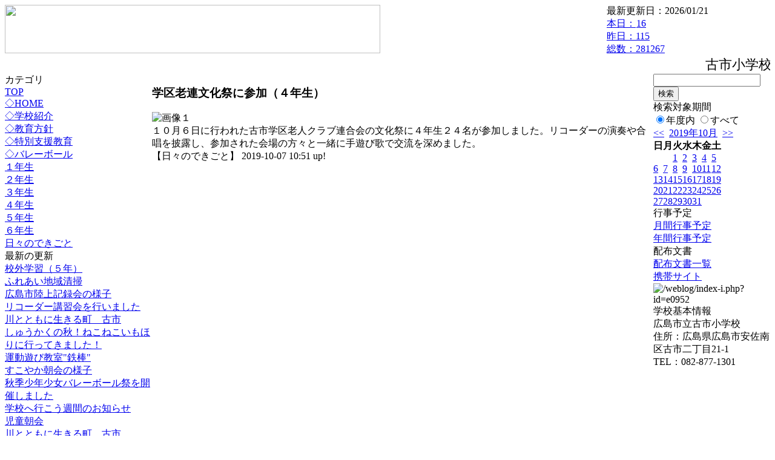

--- FILE ---
content_type: text/html; charset=EUC-JP
request_url: https://cms.edu.city.hiroshima.jp/weblog/index.php?id=e0952&type=1&column_id=479308&category_id=3472&date=20191030
body_size: 19125
content:
<!DOCTYPE html PUBLIC "-//W3C//DTD XHTML 1.0 Transitional//EN" "http://www.w3.org/TR/xhtml1/DTD/xhtml1-transitional.dtd">
<html xmlns="http://www.w3.org/1999/xhtml" xml:lang="ja" lang="ja">

<head>
<meta http-equiv="Content-Type" content="text/html; charset=EUC-JP" />
<meta http-equiv="Content-Style-Type" content="text/css" />
<meta http-equiv="Content-Script-Type" content="text/javascript" />
<link rel="stylesheet" href="/weblog/css/type_011/import.css" type="text/css" />
<title>広島市立古市小学校</title>
<style type="text/css">
#block_title {
    background-image: url("/weblog/data/e0952/title.gif");
    background-repeat: no-repeat;
}
</style>
<link rel="alternate" type="application/rss+xml" title="RSS" href="https://cms.edu.city.hiroshima.jp/weblog/rss2.php?id=e0952" />
<script type="text/javascript">
//<![CDATA[
var ENV={school_id:'e0952'};
//]]>
</script>

<script type="text/javascript">
//<![CDATA[
var writeNewEntryImage;
(function(){
	function getval(name){
		var cs=document.cookie.split(/;\s*/);
		for(var i=0; i<cs.length; i++) {
			var nv=cs[i].split('=');
			if(nv[0]==name)return decodeURIComponent(nv[1]);
		}
		return false;
	}
	function setval(name,val,days){
		var str = name+'='+encodeURIComponent(val) +';path=/;';
		if (days) {
			var d=new Date();
			d.setTime(d.getTime + days*3600*24*1000);
			str += 'expires='+ d.toGMTString() +';';
		}
		document.cookie = str;
	}
	function toInt(s){
		if(!s)return false;
		var n=parseInt(s);
		if(isNaN(n))n=false;
		return n;
	}
	var ftime=toInt(getval('AccessTime')), ltime=toInt(getval('PreAccessTime'));
	var now=new Date();
	now=Math.floor(now.getTime()/1000);
	if(!ftime) {
		if(ltime) ftime=ltime;
		else ftime = now;
		setval('AccessTime', ftime);
	}
	setval('PreAccessTime',now,14);
	writeNewEntryImage = function(pubsec,w,h) {
		if (!pubsec || pubsec>=ftime) {
			var tag = '<img src="/weblog/css/type_011/image/icon_000.gif"';
			if(w) tag += ' width="'+ w +'"';
			if(h) tag += ' height="'+ h +'"';
			tag += ' align="absmiddle"';
			tag += ' alt="新着"';
			tag += ' /> ';
			document.write(tag);
		}
	};
})();
function tglelm(elm, swt) {
	if (typeof elm == "string") elm = document.getElementById(elm);
	var toExpand = elm.style.display != "block";
	elm.style.display = toExpand? "block" : "none";
	if (swt) {
		if (typeof swt == "string") swt = document.getElementById(swt);
		var cn = toExpand? "expand" : "collapse";
		if (tglelm.reClass.test(swt.className)) {
			swt.className = swt.className.replace(tglelm.reClass, cn);
		} else {
			swt.className = swt.className +" "+ cn;
		}
	}
}
tglelm.reClass = /\b(collapse|expand)\b/;

//]]>
</script>

</head>


<body>
<div id="block_whole">


<!-- ■block_header -->
<div id="block_header">
<div id="block_title">
<table width="100%" border="0" cellspacing="0" cellpadding="0" summary="update info">
<tr valign="top">
<td rowspan="2" id="block_headerLeft"><img src="image/space.gif" width="620" height="80" style="border:none;" /></td>
<td id="block_update">最新更新日：2026/01/21</td>
</tr>
<tr valign="bottom">
<td id="block_counter">
<a href="index.php?id=e0952&amp;type=6&amp;date=20191030">
本日：<img src="/weblog/count_up.php?id=e0952" alt="count up" width="1" height="1" style="border:none;" />16
<br />
昨日：115<br />
総数：281267
</a>
</td>
</tr></table>
</div>
</div>
<!-- ■block_header end -->


<!-- ■Block_mess -->
<div id="block_mess"><marquee behavior="slide" scrolldelay="67" scrollamount="3"><font style="font-size:22px;">古市小学校ホームページへようこそ</font></marquee>
</div>
<!-- ■Block_mess end -->


<!-- ■block_main -->
<div id="block_main">
<table width="100%" border="0" cellspacing="0" cellpadding="0">
<tr valign="top">


<!-- ●Block_left -->
<td id="block_left">


<!-- カテゴリ -->
<div class="group_sidemenu">
<div class="sidemenu_0">
<div class="menu_title">カテゴリ</div>
<div class="divmenuitem">
  <a class="menu" href="index.php?id=e0952&amp;date=20191030">TOP</a>
</div>
<div class="divmenuitem">
  <a class="menu" href="index.php?id=e0952&amp;type=2&amp;date=20191030&amp;category_id=941">◇HOME</a>
</div>
<div class="divmenuitem">
  <a class="menu" href="index.php?id=e0952&amp;type=2&amp;date=20191030&amp;category_id=3175">◇学校紹介</a>
</div>
<div class="divmenuitem">
  <a class="menu" href="index.php?id=e0952&amp;type=2&amp;date=20191030&amp;category_id=3176">◇教育方針</a>
</div>
<div class="divmenuitem">
  <a class="menu" href="index.php?id=e0952&amp;type=2&amp;date=20191030&amp;category_id=3190">◇特別支援教育</a>
</div>
<div class="divmenuitem">
  <a class="menu" href="index.php?id=e0952&amp;type=2&amp;date=20191030&amp;category_id=6027">◇バレーボール</a>
</div>
<div class="divmenuitem">
  <a class="menu" href="index.php?id=e0952&amp;type=2&amp;date=20191030&amp;category_id=3196">１年生</a>
</div>
<div class="divmenuitem">
  <a class="menu" href="index.php?id=e0952&amp;type=2&amp;date=20191030&amp;category_id=3197">２年生</a>
</div>
<div class="divmenuitem">
  <a class="menu" href="index.php?id=e0952&amp;type=2&amp;date=20191030&amp;category_id=3198">３年生</a>
</div>
<div class="divmenuitem">
  <a class="menu" href="index.php?id=e0952&amp;type=2&amp;date=20191030&amp;category_id=3199">４年生</a>
</div>
<div class="divmenuitem">
  <a class="menu" href="index.php?id=e0952&amp;type=2&amp;date=20191030&amp;category_id=3200">５年生</a>
</div>
<div class="divmenuitem">
  <a class="menu" href="index.php?id=e0952&amp;type=2&amp;date=20191030&amp;category_id=3201">６年生</a>
</div>
<div class="divmenuitem">
  <a class="menu menu_selected" href="index.php?id=e0952&amp;type=2&amp;date=20191030&amp;category_id=3472">日々のできごと</a>
</div>

</div>
</div>


<!-- 最新の更新 -->
<div class="group_sidemenu">
<div class="sidemenu_1">
<div class="menu_title">最新の更新</div>
<div class="divmenuitem">
  <a class="menu" href="/weblog/index.php?id=e0952&amp;type=1&amp;column_id=487738&amp;category_id=3200&amp;date=20191030"><script type="text/javascript">writeNewEntryImage(1572342212,null,null,'absmiddle')</script>校外学習（５年）</a>
</div>
<div class="divmenuitem">
  <a class="menu" href="/weblog/index.php?id=e0952&amp;type=1&amp;column_id=487694&amp;category_id=3472&amp;date=20191030"><script type="text/javascript">writeNewEntryImage(1572333582,null,null,'absmiddle')</script>ふれあい地域清掃</a>
</div>
<div class="divmenuitem">
  <a class="menu" href="/weblog/index.php?id=e0952&amp;type=1&amp;column_id=486908&amp;category_id=3175&amp;date=20191030"><script type="text/javascript">writeNewEntryImage(1572225801,null,null,'absmiddle')</script>広島市陸上記録会の様子</a>
</div>
<div class="divmenuitem">
  <a class="menu" href="/weblog/index.php?id=e0952&amp;type=1&amp;column_id=486890&amp;category_id=3198&amp;date=20191030"><script type="text/javascript">writeNewEntryImage(1572224437,null,null,'absmiddle')</script>リコーダー講習会を行いました</a>
</div>
<div class="divmenuitem">
  <a class="menu" href="/weblog/index.php?id=e0952&amp;type=1&amp;column_id=485181&amp;category_id=3199&amp;date=20191030"><script type="text/javascript">writeNewEntryImage(1571873886,null,null,'absmiddle')</script>川とともに生きる町　古市</a>
</div>
<div class="divmenuitem">
  <a class="menu" href="/weblog/index.php?id=e0952&amp;type=1&amp;column_id=485163&amp;category_id=3197&amp;date=20191030"><script type="text/javascript">writeNewEntryImage(1571873872,null,null,'absmiddle')</script>しゅうかくの秋！ねこねこいもほりに行ってきました！</a>
</div>
<div class="divmenuitem">
  <a class="menu" href="/weblog/index.php?id=e0952&amp;type=1&amp;column_id=485149&amp;category_id=3472&amp;date=20191030"><script type="text/javascript">writeNewEntryImage(1571817434,null,null,'absmiddle')</script>運動遊び教室&quot;鉄棒&quot;</a>
</div>
<div class="divmenuitem">
  <a class="menu" href="/weblog/index.php?id=e0952&amp;type=1&amp;column_id=484914&amp;category_id=3472&amp;date=20191030"><script type="text/javascript">writeNewEntryImage(1571792027,null,null,'absmiddle')</script>すこやか朝会の様子</a>
</div>
<div class="divmenuitem">
  <a class="menu" href="/weblog/index.php?id=e0952&amp;type=1&amp;column_id=484454&amp;category_id=3175&amp;date=20191030"><script type="text/javascript">writeNewEntryImage(1571611283,null,null,'absmiddle')</script>秋季少年少女バレーボール祭を開催しました</a>
</div>
<div class="divmenuitem">
  <a class="menu" href="/weblog/index.php?id=e0952&amp;type=1&amp;column_id=483734&amp;category_id=941&amp;date=20191030"><script type="text/javascript">writeNewEntryImage(1571368266,null,null,'absmiddle')</script>学校へ行こう週間のお知らせ</a>
</div>
<div class="divmenuitem">
  <a class="menu" href="/weblog/index.php?id=e0952&amp;type=1&amp;column_id=481964&amp;category_id=3472&amp;date=20191030"><script type="text/javascript">writeNewEntryImage(1571101015,null,null,'absmiddle')</script>児童朝会</a>
</div>
<div class="divmenuitem">
  <a class="menu" href="/weblog/index.php?id=e0952&amp;type=1&amp;column_id=481638&amp;category_id=3199&amp;date=20191030"><script type="text/javascript">writeNewEntryImage(1571100989,null,null,'absmiddle')</script>川とともに生きる町　古市</a>
</div>
<div class="divmenuitem">
  <a class="menu" href="/weblog/index.php?id=e0952&amp;type=1&amp;column_id=481965&amp;category_id=3198&amp;date=20191030"><script type="text/javascript">writeNewEntryImage(1571100971,null,null,'absmiddle')</script>人権の花</a>
</div>
<div class="divmenuitem">
  <a class="menu" href="/weblog/index.php?id=e0952&amp;type=1&amp;column_id=479308&amp;category_id=3472&amp;date=20191030"><script type="text/javascript">writeNewEntryImage(1570413075,null,null,'absmiddle')</script>学区老連文化祭に参加（４年生）</a>
</div>
<div class="divmenuitem">
  <a class="menu" href="/weblog/index.php?id=e0952&amp;type=1&amp;column_id=479249&amp;category_id=3472&amp;date=20191030"><script type="text/javascript">writeNewEntryImage(1570412242,null,null,'absmiddle')</script>後期始業式</a>
</div>

</div>
</div>


<!-- バックナンバー -->
<div class="group_sidemenu">
<div class="sidemenu_1">
<div class="menu_title">過去の記事</div>
<div class="divmenuitem">
  <a class="menu" href="/weblog/index.php?id=e0952&amp;type=2&amp;category_id=3472&amp;date=20191030&amp;optiondate=201910">10月</a>
</div>
<div class="divmenuitem">
  <a class="menu" href="/weblog/index.php?id=e0952&amp;type=2&amp;category_id=3472&amp;date=20191030&amp;optiondate=201909">9月</a>
</div>
<div class="divmenuitem">
  <a class="menu" href="/weblog/index.php?id=e0952&amp;type=2&amp;category_id=3472&amp;date=20191030&amp;optiondate=201908">8月</a>
</div>
<div class="divmenuitem">
  <a class="menu" href="/weblog/index.php?id=e0952&amp;type=2&amp;category_id=3472&amp;date=20191030&amp;optiondate=201907">7月</a>
</div>
<div class="divmenuitem">
  <a class="menu" href="/weblog/index.php?id=e0952&amp;type=2&amp;category_id=3472&amp;date=20191030&amp;optiondate=201905">5月</a>
</div>
<div class="divmenuitem">
  <a class="menu" href="/weblog/index.php?id=e0952">2025年度</a>
</div>
<div class="divmenuitem">
  <a class="menu" href="/weblog/index.php?id=e0952&amp;date=20250331">2024年度</a>
</div>
<div class="divmenuitem">
  <a class="menu" href="/weblog/index.php?id=e0952&amp;date=20240331">2023年度</a>
</div>
<div class="divmenuitem">
  <a class="menu" href="/weblog/index.php?id=e0952&amp;date=20230331">2022年度</a>
</div>
<div class="divmenuitem">
  <a class="menu" href="/weblog/index.php?id=e0952&amp;date=20220331">2021年度</a>
</div>
<div class="divmenuitem">
  <a class="menu" href="/weblog/index.php?id=e0952&amp;date=20210331">2020年度</a>
</div>
<div class="divmenuitem">
  <a class="menu menu_selected" href="/weblog/index.php?id=e0952&amp;date=20200331">2019年度</a>
</div>
<div class="divmenuitem">
  <a class="menu" href="/weblog/index.php?id=e0952&amp;date=20190331">2018年度</a>
</div>
<div class="divmenuitem">
  <a class="menu" href="/weblog/index.php?id=e0952&amp;date=20180331">2017年度</a>
</div>
<div class="divmenuitem">
  <a class="menu" href="/weblog/index.php?id=e0952&amp;date=20170331">2016年度</a>
</div>
<div class="divmenuitem">
  <a class="menu" href="/weblog/index.php?id=e0952&amp;date=20160331">2015年度</a>
</div>
<div class="divmenuitem">
  <a class="menu" href="/weblog/index.php?id=e0952&amp;date=20150331">2014年度</a>
</div>
<div class="divmenuitem">
  <a class="menu" href="/weblog/index.php?id=e0952&amp;date=20140331">2013年度</a>
</div>
<div class="divmenuitem">
  <a class="menu" href="/weblog/index.php?id=e0952&amp;date=20130331">2012年度</a>
</div>

</div>
</div>


</td>


<!-- ●Block_middle -->
<td id="block_middle">

<!-- センターメッセージ -->


<!-- コラムブロック -->
<div class="blog-items">
<div id="column-479308" class="column_group">
<div class="column_header">
<h3><span class="wrap"><script type="text/javascript">writeNewEntryImage(1570413075,36,13);</script>学区老連文化祭に参加（４年生）</span></h3>
</div>
<div class="column_body clayout-10">
<div class="image_group ig-pos-first"><img class="bimg bimg-single" src="/weblog/files/e0952/blog/479308/1/1170921.jpg" title="画像１" alt="画像１" width="420" height="315" style="border:none;" /></div>
１０月６日に行われた古市学区老人クラブ連合会の文化祭に４年生２４名が参加しました。リコーダーの演奏や合唱を披露し、参加された会場の方々と一緒に手遊び歌で交流を深めました。<br style="clear:both;" />

</div>
<div class="column_footer">【日々のできごと】 2019-10-07 10:51 up!</div>
</div>

</div>

<!-- コラムブロック end -->


</td>


<!-- ●Block_right -->
<td id="block_right">


<!-- 検索ボックス -->
<div id="group_search">
<form method="get" action="index.php">
<input type="hidden" name="id" value="e0952" />
<input type="hidden" name="type" value="7" />
<input type="hidden" name="date" value="20191030" />
<input type="text" name="search_word" value="" class="search_text" />
<input type="submit" value="検索" class="search_button" />
<div align="left" class="search_text">
検索対象期間<br />
<label><input type="radio" name="search_option" value="0" checked="checked" />年度内</label>
<label><input type="radio" name="search_option" value="1" />すべて</label>
</div>
</form>

</div>


<!-- カレンダー -->
<div class="group_calendar">
<div id="monthly">
<div id="monthly_header">
	<a href="/weblog/index.php?id=e0952&amp;date=20190930"><span class="navi">&lt;&lt;</span></a>
	&nbsp;<a href="/weblog/index.php?id=e0952">2019年10月</a>
	&nbsp;<a href="/weblog/index.php?id=e0952&amp;date=20191130"><span class="navi">&gt;&gt;</span></a>
</div>
<table id="monthly_calendar" summary="ブラウズ日選択カレンダー" border="0" cellpadding="0" cellspacing="0">
	<tr>
		<th><span class="sunday">日</span></th>
		<th>月</th>
		<th>火</th>
		<th>水</th>
		<th>木</th>
		<th>金</th>
		<th><span class="saturday">土</span></th>
	</tr>
	<tr>
		<td>　</td>
		<td>　</td>
		<td><a href="/weblog/index.php?id=e0952&amp;date=20191001">1</a></td>
		<td><a href="/weblog/index.php?id=e0952&amp;date=20191002">2</a></td>
		<td><a href="/weblog/index.php?id=e0952&amp;date=20191003">3</a></td>
		<td><a href="/weblog/index.php?id=e0952&amp;date=20191004">4</a></td>
		<td><a href="/weblog/index.php?id=e0952&amp;date=20191005"><span class="saturday">5</span></a></td>
	</tr>
	<tr>
		<td><a href="/weblog/index.php?id=e0952&amp;date=20191006"><span class="sunday">6</span></a></td>
		<td><a href="/weblog/index.php?id=e0952&amp;date=20191007">7</a></td>
		<td><a href="/weblog/index.php?id=e0952&amp;date=20191008">8</a></td>
		<td><a href="/weblog/index.php?id=e0952&amp;date=20191009">9</a></td>
		<td><a href="/weblog/index.php?id=e0952&amp;date=20191010">10</a></td>
		<td><a href="/weblog/index.php?id=e0952&amp;date=20191011">11</a></td>
		<td><a href="/weblog/index.php?id=e0952&amp;date=20191012"><span class="saturday">12</span></a></td>
	</tr>
	<tr>
		<td><a href="/weblog/index.php?id=e0952&amp;date=20191013"><span class="sunday">13</span></a></td>
		<td><a href="/weblog/index.php?id=e0952&amp;date=20191014">14</a></td>
		<td><a href="/weblog/index.php?id=e0952&amp;date=20191015">15</a></td>
		<td><a href="/weblog/index.php?id=e0952&amp;date=20191016">16</a></td>
		<td><a href="/weblog/index.php?id=e0952&amp;date=20191017">17</a></td>
		<td><a href="/weblog/index.php?id=e0952&amp;date=20191018">18</a></td>
		<td><a href="/weblog/index.php?id=e0952&amp;date=20191019"><span class="saturday">19</span></a></td>
	</tr>
	<tr>
		<td><a href="/weblog/index.php?id=e0952&amp;date=20191020"><span class="sunday">20</span></a></td>
		<td><a href="/weblog/index.php?id=e0952&amp;date=20191021">21</a></td>
		<td><a href="/weblog/index.php?id=e0952&amp;date=20191022">22</a></td>
		<td><a href="/weblog/index.php?id=e0952&amp;date=20191023">23</a></td>
		<td><a href="/weblog/index.php?id=e0952&amp;date=20191024">24</a></td>
		<td><a href="/weblog/index.php?id=e0952&amp;date=20191025">25</a></td>
		<td><a href="/weblog/index.php?id=e0952&amp;date=20191026"><span class="saturday">26</span></a></td>
	</tr>
	<tr>
		<td><a href="/weblog/index.php?id=e0952&amp;date=20191027"><span class="sunday">27</span></a></td>
		<td><a href="/weblog/index.php?id=e0952&amp;date=20191028">28</a></td>
		<td><a href="/weblog/index.php?id=e0952&amp;date=20191029">29</a></td>
		<td><a href="/weblog/index.php?id=e0952&amp;date=20191030"><span class="selected">30</span></a></td>
		<td><a href="/weblog/index.php?id=e0952&amp;date=20191031">31</a></td>
		<td>　</td>
		<td>　</td>
	</tr>
</table>
</div>
</div>



<!-- 週間予定表 -->



<!-- 行事予定 -->
<div class="group_sidemenu">
<div class="sidemenu_2">
<div class="menu_title">行事予定</div>
<div class="divmenuitem">
  <a class="menu" href="index.php?id=e0952&amp;type=3&amp;date=20191030">月間行事予定</a>
</div>


<div class="divmenuitem">
  <a class="menu" href="index.php?id=e0952&amp;type=4&amp;date=20191030">年間行事予定</a>
</div>


</div>
</div>


<!-- リンク -->



<!-- 配布文書 -->
<div class="group_sidemenu">
<div class="sidemenu_4">
<div class="menu_title">配布文書</div>
<div class="divmenuitem">
  <a class="menu" href="index.php?id=e0952&amp;type=5&amp;date=20191030">配布文書一覧</a>
</div>



</div>
</div>


<!-- モバイルページ QRコード -->
<div class="group_sidemenu">
<div class="sidemenu_6">
<div class="menu_title"><a href="/weblog/index-i.php?id=e0952" target="_blank">携帯サイト</a></div>
<div class="qrcode"><img alt="/weblog/index-i.php?id=e0952" src="./data/e0952/qrcode.png" border="0" /></div>
</div>
</div>




<!-- 学校基本情報 -->
<div class="group_sidemenu">
<div class="sidemenu_5">
<div class="menu_title">学校基本情報</div>
</div>
</div>

<!-- 学校連絡先 -->
<div id="group_address">
広島市立古市小学校<br />
住所：広島県広島市安佐南区古市二丁目21-1<br />
TEL：082-877-1301<br />
</div>
</div>


</td>
</tr></table>
</div>
<!-- ■block_main end -->


<!-- ■block_footer -->
<div id="block_footer">Since 2011/12&nbsp;&copy;HIROSHIMA City All Rights Reserved.</div>
<!-- ■block_footer end -->


</div>
</body>
</html>